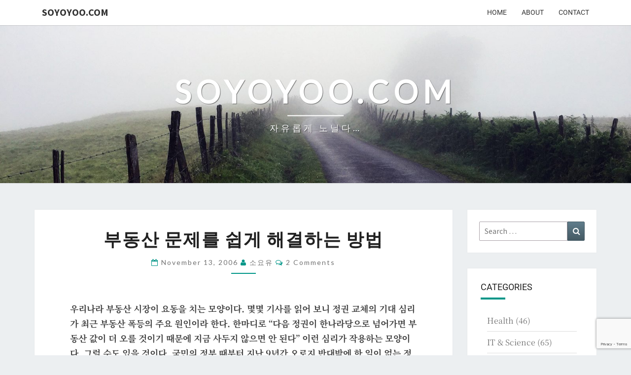

--- FILE ---
content_type: text/html; charset=utf-8
request_url: https://www.google.com/recaptcha/api2/anchor?ar=1&k=6LfARe4UAAAAACO8cXBHkdkL_2YOz2kRxmguJbLC&co=aHR0cHM6Ly93d3cuc295b3lvby5jb206NDQz&hl=en&v=N67nZn4AqZkNcbeMu4prBgzg&size=invisible&anchor-ms=20000&execute-ms=30000&cb=t360oruzxph1
body_size: 48773
content:
<!DOCTYPE HTML><html dir="ltr" lang="en"><head><meta http-equiv="Content-Type" content="text/html; charset=UTF-8">
<meta http-equiv="X-UA-Compatible" content="IE=edge">
<title>reCAPTCHA</title>
<style type="text/css">
/* cyrillic-ext */
@font-face {
  font-family: 'Roboto';
  font-style: normal;
  font-weight: 400;
  font-stretch: 100%;
  src: url(//fonts.gstatic.com/s/roboto/v48/KFO7CnqEu92Fr1ME7kSn66aGLdTylUAMa3GUBHMdazTgWw.woff2) format('woff2');
  unicode-range: U+0460-052F, U+1C80-1C8A, U+20B4, U+2DE0-2DFF, U+A640-A69F, U+FE2E-FE2F;
}
/* cyrillic */
@font-face {
  font-family: 'Roboto';
  font-style: normal;
  font-weight: 400;
  font-stretch: 100%;
  src: url(//fonts.gstatic.com/s/roboto/v48/KFO7CnqEu92Fr1ME7kSn66aGLdTylUAMa3iUBHMdazTgWw.woff2) format('woff2');
  unicode-range: U+0301, U+0400-045F, U+0490-0491, U+04B0-04B1, U+2116;
}
/* greek-ext */
@font-face {
  font-family: 'Roboto';
  font-style: normal;
  font-weight: 400;
  font-stretch: 100%;
  src: url(//fonts.gstatic.com/s/roboto/v48/KFO7CnqEu92Fr1ME7kSn66aGLdTylUAMa3CUBHMdazTgWw.woff2) format('woff2');
  unicode-range: U+1F00-1FFF;
}
/* greek */
@font-face {
  font-family: 'Roboto';
  font-style: normal;
  font-weight: 400;
  font-stretch: 100%;
  src: url(//fonts.gstatic.com/s/roboto/v48/KFO7CnqEu92Fr1ME7kSn66aGLdTylUAMa3-UBHMdazTgWw.woff2) format('woff2');
  unicode-range: U+0370-0377, U+037A-037F, U+0384-038A, U+038C, U+038E-03A1, U+03A3-03FF;
}
/* math */
@font-face {
  font-family: 'Roboto';
  font-style: normal;
  font-weight: 400;
  font-stretch: 100%;
  src: url(//fonts.gstatic.com/s/roboto/v48/KFO7CnqEu92Fr1ME7kSn66aGLdTylUAMawCUBHMdazTgWw.woff2) format('woff2');
  unicode-range: U+0302-0303, U+0305, U+0307-0308, U+0310, U+0312, U+0315, U+031A, U+0326-0327, U+032C, U+032F-0330, U+0332-0333, U+0338, U+033A, U+0346, U+034D, U+0391-03A1, U+03A3-03A9, U+03B1-03C9, U+03D1, U+03D5-03D6, U+03F0-03F1, U+03F4-03F5, U+2016-2017, U+2034-2038, U+203C, U+2040, U+2043, U+2047, U+2050, U+2057, U+205F, U+2070-2071, U+2074-208E, U+2090-209C, U+20D0-20DC, U+20E1, U+20E5-20EF, U+2100-2112, U+2114-2115, U+2117-2121, U+2123-214F, U+2190, U+2192, U+2194-21AE, U+21B0-21E5, U+21F1-21F2, U+21F4-2211, U+2213-2214, U+2216-22FF, U+2308-230B, U+2310, U+2319, U+231C-2321, U+2336-237A, U+237C, U+2395, U+239B-23B7, U+23D0, U+23DC-23E1, U+2474-2475, U+25AF, U+25B3, U+25B7, U+25BD, U+25C1, U+25CA, U+25CC, U+25FB, U+266D-266F, U+27C0-27FF, U+2900-2AFF, U+2B0E-2B11, U+2B30-2B4C, U+2BFE, U+3030, U+FF5B, U+FF5D, U+1D400-1D7FF, U+1EE00-1EEFF;
}
/* symbols */
@font-face {
  font-family: 'Roboto';
  font-style: normal;
  font-weight: 400;
  font-stretch: 100%;
  src: url(//fonts.gstatic.com/s/roboto/v48/KFO7CnqEu92Fr1ME7kSn66aGLdTylUAMaxKUBHMdazTgWw.woff2) format('woff2');
  unicode-range: U+0001-000C, U+000E-001F, U+007F-009F, U+20DD-20E0, U+20E2-20E4, U+2150-218F, U+2190, U+2192, U+2194-2199, U+21AF, U+21E6-21F0, U+21F3, U+2218-2219, U+2299, U+22C4-22C6, U+2300-243F, U+2440-244A, U+2460-24FF, U+25A0-27BF, U+2800-28FF, U+2921-2922, U+2981, U+29BF, U+29EB, U+2B00-2BFF, U+4DC0-4DFF, U+FFF9-FFFB, U+10140-1018E, U+10190-1019C, U+101A0, U+101D0-101FD, U+102E0-102FB, U+10E60-10E7E, U+1D2C0-1D2D3, U+1D2E0-1D37F, U+1F000-1F0FF, U+1F100-1F1AD, U+1F1E6-1F1FF, U+1F30D-1F30F, U+1F315, U+1F31C, U+1F31E, U+1F320-1F32C, U+1F336, U+1F378, U+1F37D, U+1F382, U+1F393-1F39F, U+1F3A7-1F3A8, U+1F3AC-1F3AF, U+1F3C2, U+1F3C4-1F3C6, U+1F3CA-1F3CE, U+1F3D4-1F3E0, U+1F3ED, U+1F3F1-1F3F3, U+1F3F5-1F3F7, U+1F408, U+1F415, U+1F41F, U+1F426, U+1F43F, U+1F441-1F442, U+1F444, U+1F446-1F449, U+1F44C-1F44E, U+1F453, U+1F46A, U+1F47D, U+1F4A3, U+1F4B0, U+1F4B3, U+1F4B9, U+1F4BB, U+1F4BF, U+1F4C8-1F4CB, U+1F4D6, U+1F4DA, U+1F4DF, U+1F4E3-1F4E6, U+1F4EA-1F4ED, U+1F4F7, U+1F4F9-1F4FB, U+1F4FD-1F4FE, U+1F503, U+1F507-1F50B, U+1F50D, U+1F512-1F513, U+1F53E-1F54A, U+1F54F-1F5FA, U+1F610, U+1F650-1F67F, U+1F687, U+1F68D, U+1F691, U+1F694, U+1F698, U+1F6AD, U+1F6B2, U+1F6B9-1F6BA, U+1F6BC, U+1F6C6-1F6CF, U+1F6D3-1F6D7, U+1F6E0-1F6EA, U+1F6F0-1F6F3, U+1F6F7-1F6FC, U+1F700-1F7FF, U+1F800-1F80B, U+1F810-1F847, U+1F850-1F859, U+1F860-1F887, U+1F890-1F8AD, U+1F8B0-1F8BB, U+1F8C0-1F8C1, U+1F900-1F90B, U+1F93B, U+1F946, U+1F984, U+1F996, U+1F9E9, U+1FA00-1FA6F, U+1FA70-1FA7C, U+1FA80-1FA89, U+1FA8F-1FAC6, U+1FACE-1FADC, U+1FADF-1FAE9, U+1FAF0-1FAF8, U+1FB00-1FBFF;
}
/* vietnamese */
@font-face {
  font-family: 'Roboto';
  font-style: normal;
  font-weight: 400;
  font-stretch: 100%;
  src: url(//fonts.gstatic.com/s/roboto/v48/KFO7CnqEu92Fr1ME7kSn66aGLdTylUAMa3OUBHMdazTgWw.woff2) format('woff2');
  unicode-range: U+0102-0103, U+0110-0111, U+0128-0129, U+0168-0169, U+01A0-01A1, U+01AF-01B0, U+0300-0301, U+0303-0304, U+0308-0309, U+0323, U+0329, U+1EA0-1EF9, U+20AB;
}
/* latin-ext */
@font-face {
  font-family: 'Roboto';
  font-style: normal;
  font-weight: 400;
  font-stretch: 100%;
  src: url(//fonts.gstatic.com/s/roboto/v48/KFO7CnqEu92Fr1ME7kSn66aGLdTylUAMa3KUBHMdazTgWw.woff2) format('woff2');
  unicode-range: U+0100-02BA, U+02BD-02C5, U+02C7-02CC, U+02CE-02D7, U+02DD-02FF, U+0304, U+0308, U+0329, U+1D00-1DBF, U+1E00-1E9F, U+1EF2-1EFF, U+2020, U+20A0-20AB, U+20AD-20C0, U+2113, U+2C60-2C7F, U+A720-A7FF;
}
/* latin */
@font-face {
  font-family: 'Roboto';
  font-style: normal;
  font-weight: 400;
  font-stretch: 100%;
  src: url(//fonts.gstatic.com/s/roboto/v48/KFO7CnqEu92Fr1ME7kSn66aGLdTylUAMa3yUBHMdazQ.woff2) format('woff2');
  unicode-range: U+0000-00FF, U+0131, U+0152-0153, U+02BB-02BC, U+02C6, U+02DA, U+02DC, U+0304, U+0308, U+0329, U+2000-206F, U+20AC, U+2122, U+2191, U+2193, U+2212, U+2215, U+FEFF, U+FFFD;
}
/* cyrillic-ext */
@font-face {
  font-family: 'Roboto';
  font-style: normal;
  font-weight: 500;
  font-stretch: 100%;
  src: url(//fonts.gstatic.com/s/roboto/v48/KFO7CnqEu92Fr1ME7kSn66aGLdTylUAMa3GUBHMdazTgWw.woff2) format('woff2');
  unicode-range: U+0460-052F, U+1C80-1C8A, U+20B4, U+2DE0-2DFF, U+A640-A69F, U+FE2E-FE2F;
}
/* cyrillic */
@font-face {
  font-family: 'Roboto';
  font-style: normal;
  font-weight: 500;
  font-stretch: 100%;
  src: url(//fonts.gstatic.com/s/roboto/v48/KFO7CnqEu92Fr1ME7kSn66aGLdTylUAMa3iUBHMdazTgWw.woff2) format('woff2');
  unicode-range: U+0301, U+0400-045F, U+0490-0491, U+04B0-04B1, U+2116;
}
/* greek-ext */
@font-face {
  font-family: 'Roboto';
  font-style: normal;
  font-weight: 500;
  font-stretch: 100%;
  src: url(//fonts.gstatic.com/s/roboto/v48/KFO7CnqEu92Fr1ME7kSn66aGLdTylUAMa3CUBHMdazTgWw.woff2) format('woff2');
  unicode-range: U+1F00-1FFF;
}
/* greek */
@font-face {
  font-family: 'Roboto';
  font-style: normal;
  font-weight: 500;
  font-stretch: 100%;
  src: url(//fonts.gstatic.com/s/roboto/v48/KFO7CnqEu92Fr1ME7kSn66aGLdTylUAMa3-UBHMdazTgWw.woff2) format('woff2');
  unicode-range: U+0370-0377, U+037A-037F, U+0384-038A, U+038C, U+038E-03A1, U+03A3-03FF;
}
/* math */
@font-face {
  font-family: 'Roboto';
  font-style: normal;
  font-weight: 500;
  font-stretch: 100%;
  src: url(//fonts.gstatic.com/s/roboto/v48/KFO7CnqEu92Fr1ME7kSn66aGLdTylUAMawCUBHMdazTgWw.woff2) format('woff2');
  unicode-range: U+0302-0303, U+0305, U+0307-0308, U+0310, U+0312, U+0315, U+031A, U+0326-0327, U+032C, U+032F-0330, U+0332-0333, U+0338, U+033A, U+0346, U+034D, U+0391-03A1, U+03A3-03A9, U+03B1-03C9, U+03D1, U+03D5-03D6, U+03F0-03F1, U+03F4-03F5, U+2016-2017, U+2034-2038, U+203C, U+2040, U+2043, U+2047, U+2050, U+2057, U+205F, U+2070-2071, U+2074-208E, U+2090-209C, U+20D0-20DC, U+20E1, U+20E5-20EF, U+2100-2112, U+2114-2115, U+2117-2121, U+2123-214F, U+2190, U+2192, U+2194-21AE, U+21B0-21E5, U+21F1-21F2, U+21F4-2211, U+2213-2214, U+2216-22FF, U+2308-230B, U+2310, U+2319, U+231C-2321, U+2336-237A, U+237C, U+2395, U+239B-23B7, U+23D0, U+23DC-23E1, U+2474-2475, U+25AF, U+25B3, U+25B7, U+25BD, U+25C1, U+25CA, U+25CC, U+25FB, U+266D-266F, U+27C0-27FF, U+2900-2AFF, U+2B0E-2B11, U+2B30-2B4C, U+2BFE, U+3030, U+FF5B, U+FF5D, U+1D400-1D7FF, U+1EE00-1EEFF;
}
/* symbols */
@font-face {
  font-family: 'Roboto';
  font-style: normal;
  font-weight: 500;
  font-stretch: 100%;
  src: url(//fonts.gstatic.com/s/roboto/v48/KFO7CnqEu92Fr1ME7kSn66aGLdTylUAMaxKUBHMdazTgWw.woff2) format('woff2');
  unicode-range: U+0001-000C, U+000E-001F, U+007F-009F, U+20DD-20E0, U+20E2-20E4, U+2150-218F, U+2190, U+2192, U+2194-2199, U+21AF, U+21E6-21F0, U+21F3, U+2218-2219, U+2299, U+22C4-22C6, U+2300-243F, U+2440-244A, U+2460-24FF, U+25A0-27BF, U+2800-28FF, U+2921-2922, U+2981, U+29BF, U+29EB, U+2B00-2BFF, U+4DC0-4DFF, U+FFF9-FFFB, U+10140-1018E, U+10190-1019C, U+101A0, U+101D0-101FD, U+102E0-102FB, U+10E60-10E7E, U+1D2C0-1D2D3, U+1D2E0-1D37F, U+1F000-1F0FF, U+1F100-1F1AD, U+1F1E6-1F1FF, U+1F30D-1F30F, U+1F315, U+1F31C, U+1F31E, U+1F320-1F32C, U+1F336, U+1F378, U+1F37D, U+1F382, U+1F393-1F39F, U+1F3A7-1F3A8, U+1F3AC-1F3AF, U+1F3C2, U+1F3C4-1F3C6, U+1F3CA-1F3CE, U+1F3D4-1F3E0, U+1F3ED, U+1F3F1-1F3F3, U+1F3F5-1F3F7, U+1F408, U+1F415, U+1F41F, U+1F426, U+1F43F, U+1F441-1F442, U+1F444, U+1F446-1F449, U+1F44C-1F44E, U+1F453, U+1F46A, U+1F47D, U+1F4A3, U+1F4B0, U+1F4B3, U+1F4B9, U+1F4BB, U+1F4BF, U+1F4C8-1F4CB, U+1F4D6, U+1F4DA, U+1F4DF, U+1F4E3-1F4E6, U+1F4EA-1F4ED, U+1F4F7, U+1F4F9-1F4FB, U+1F4FD-1F4FE, U+1F503, U+1F507-1F50B, U+1F50D, U+1F512-1F513, U+1F53E-1F54A, U+1F54F-1F5FA, U+1F610, U+1F650-1F67F, U+1F687, U+1F68D, U+1F691, U+1F694, U+1F698, U+1F6AD, U+1F6B2, U+1F6B9-1F6BA, U+1F6BC, U+1F6C6-1F6CF, U+1F6D3-1F6D7, U+1F6E0-1F6EA, U+1F6F0-1F6F3, U+1F6F7-1F6FC, U+1F700-1F7FF, U+1F800-1F80B, U+1F810-1F847, U+1F850-1F859, U+1F860-1F887, U+1F890-1F8AD, U+1F8B0-1F8BB, U+1F8C0-1F8C1, U+1F900-1F90B, U+1F93B, U+1F946, U+1F984, U+1F996, U+1F9E9, U+1FA00-1FA6F, U+1FA70-1FA7C, U+1FA80-1FA89, U+1FA8F-1FAC6, U+1FACE-1FADC, U+1FADF-1FAE9, U+1FAF0-1FAF8, U+1FB00-1FBFF;
}
/* vietnamese */
@font-face {
  font-family: 'Roboto';
  font-style: normal;
  font-weight: 500;
  font-stretch: 100%;
  src: url(//fonts.gstatic.com/s/roboto/v48/KFO7CnqEu92Fr1ME7kSn66aGLdTylUAMa3OUBHMdazTgWw.woff2) format('woff2');
  unicode-range: U+0102-0103, U+0110-0111, U+0128-0129, U+0168-0169, U+01A0-01A1, U+01AF-01B0, U+0300-0301, U+0303-0304, U+0308-0309, U+0323, U+0329, U+1EA0-1EF9, U+20AB;
}
/* latin-ext */
@font-face {
  font-family: 'Roboto';
  font-style: normal;
  font-weight: 500;
  font-stretch: 100%;
  src: url(//fonts.gstatic.com/s/roboto/v48/KFO7CnqEu92Fr1ME7kSn66aGLdTylUAMa3KUBHMdazTgWw.woff2) format('woff2');
  unicode-range: U+0100-02BA, U+02BD-02C5, U+02C7-02CC, U+02CE-02D7, U+02DD-02FF, U+0304, U+0308, U+0329, U+1D00-1DBF, U+1E00-1E9F, U+1EF2-1EFF, U+2020, U+20A0-20AB, U+20AD-20C0, U+2113, U+2C60-2C7F, U+A720-A7FF;
}
/* latin */
@font-face {
  font-family: 'Roboto';
  font-style: normal;
  font-weight: 500;
  font-stretch: 100%;
  src: url(//fonts.gstatic.com/s/roboto/v48/KFO7CnqEu92Fr1ME7kSn66aGLdTylUAMa3yUBHMdazQ.woff2) format('woff2');
  unicode-range: U+0000-00FF, U+0131, U+0152-0153, U+02BB-02BC, U+02C6, U+02DA, U+02DC, U+0304, U+0308, U+0329, U+2000-206F, U+20AC, U+2122, U+2191, U+2193, U+2212, U+2215, U+FEFF, U+FFFD;
}
/* cyrillic-ext */
@font-face {
  font-family: 'Roboto';
  font-style: normal;
  font-weight: 900;
  font-stretch: 100%;
  src: url(//fonts.gstatic.com/s/roboto/v48/KFO7CnqEu92Fr1ME7kSn66aGLdTylUAMa3GUBHMdazTgWw.woff2) format('woff2');
  unicode-range: U+0460-052F, U+1C80-1C8A, U+20B4, U+2DE0-2DFF, U+A640-A69F, U+FE2E-FE2F;
}
/* cyrillic */
@font-face {
  font-family: 'Roboto';
  font-style: normal;
  font-weight: 900;
  font-stretch: 100%;
  src: url(//fonts.gstatic.com/s/roboto/v48/KFO7CnqEu92Fr1ME7kSn66aGLdTylUAMa3iUBHMdazTgWw.woff2) format('woff2');
  unicode-range: U+0301, U+0400-045F, U+0490-0491, U+04B0-04B1, U+2116;
}
/* greek-ext */
@font-face {
  font-family: 'Roboto';
  font-style: normal;
  font-weight: 900;
  font-stretch: 100%;
  src: url(//fonts.gstatic.com/s/roboto/v48/KFO7CnqEu92Fr1ME7kSn66aGLdTylUAMa3CUBHMdazTgWw.woff2) format('woff2');
  unicode-range: U+1F00-1FFF;
}
/* greek */
@font-face {
  font-family: 'Roboto';
  font-style: normal;
  font-weight: 900;
  font-stretch: 100%;
  src: url(//fonts.gstatic.com/s/roboto/v48/KFO7CnqEu92Fr1ME7kSn66aGLdTylUAMa3-UBHMdazTgWw.woff2) format('woff2');
  unicode-range: U+0370-0377, U+037A-037F, U+0384-038A, U+038C, U+038E-03A1, U+03A3-03FF;
}
/* math */
@font-face {
  font-family: 'Roboto';
  font-style: normal;
  font-weight: 900;
  font-stretch: 100%;
  src: url(//fonts.gstatic.com/s/roboto/v48/KFO7CnqEu92Fr1ME7kSn66aGLdTylUAMawCUBHMdazTgWw.woff2) format('woff2');
  unicode-range: U+0302-0303, U+0305, U+0307-0308, U+0310, U+0312, U+0315, U+031A, U+0326-0327, U+032C, U+032F-0330, U+0332-0333, U+0338, U+033A, U+0346, U+034D, U+0391-03A1, U+03A3-03A9, U+03B1-03C9, U+03D1, U+03D5-03D6, U+03F0-03F1, U+03F4-03F5, U+2016-2017, U+2034-2038, U+203C, U+2040, U+2043, U+2047, U+2050, U+2057, U+205F, U+2070-2071, U+2074-208E, U+2090-209C, U+20D0-20DC, U+20E1, U+20E5-20EF, U+2100-2112, U+2114-2115, U+2117-2121, U+2123-214F, U+2190, U+2192, U+2194-21AE, U+21B0-21E5, U+21F1-21F2, U+21F4-2211, U+2213-2214, U+2216-22FF, U+2308-230B, U+2310, U+2319, U+231C-2321, U+2336-237A, U+237C, U+2395, U+239B-23B7, U+23D0, U+23DC-23E1, U+2474-2475, U+25AF, U+25B3, U+25B7, U+25BD, U+25C1, U+25CA, U+25CC, U+25FB, U+266D-266F, U+27C0-27FF, U+2900-2AFF, U+2B0E-2B11, U+2B30-2B4C, U+2BFE, U+3030, U+FF5B, U+FF5D, U+1D400-1D7FF, U+1EE00-1EEFF;
}
/* symbols */
@font-face {
  font-family: 'Roboto';
  font-style: normal;
  font-weight: 900;
  font-stretch: 100%;
  src: url(//fonts.gstatic.com/s/roboto/v48/KFO7CnqEu92Fr1ME7kSn66aGLdTylUAMaxKUBHMdazTgWw.woff2) format('woff2');
  unicode-range: U+0001-000C, U+000E-001F, U+007F-009F, U+20DD-20E0, U+20E2-20E4, U+2150-218F, U+2190, U+2192, U+2194-2199, U+21AF, U+21E6-21F0, U+21F3, U+2218-2219, U+2299, U+22C4-22C6, U+2300-243F, U+2440-244A, U+2460-24FF, U+25A0-27BF, U+2800-28FF, U+2921-2922, U+2981, U+29BF, U+29EB, U+2B00-2BFF, U+4DC0-4DFF, U+FFF9-FFFB, U+10140-1018E, U+10190-1019C, U+101A0, U+101D0-101FD, U+102E0-102FB, U+10E60-10E7E, U+1D2C0-1D2D3, U+1D2E0-1D37F, U+1F000-1F0FF, U+1F100-1F1AD, U+1F1E6-1F1FF, U+1F30D-1F30F, U+1F315, U+1F31C, U+1F31E, U+1F320-1F32C, U+1F336, U+1F378, U+1F37D, U+1F382, U+1F393-1F39F, U+1F3A7-1F3A8, U+1F3AC-1F3AF, U+1F3C2, U+1F3C4-1F3C6, U+1F3CA-1F3CE, U+1F3D4-1F3E0, U+1F3ED, U+1F3F1-1F3F3, U+1F3F5-1F3F7, U+1F408, U+1F415, U+1F41F, U+1F426, U+1F43F, U+1F441-1F442, U+1F444, U+1F446-1F449, U+1F44C-1F44E, U+1F453, U+1F46A, U+1F47D, U+1F4A3, U+1F4B0, U+1F4B3, U+1F4B9, U+1F4BB, U+1F4BF, U+1F4C8-1F4CB, U+1F4D6, U+1F4DA, U+1F4DF, U+1F4E3-1F4E6, U+1F4EA-1F4ED, U+1F4F7, U+1F4F9-1F4FB, U+1F4FD-1F4FE, U+1F503, U+1F507-1F50B, U+1F50D, U+1F512-1F513, U+1F53E-1F54A, U+1F54F-1F5FA, U+1F610, U+1F650-1F67F, U+1F687, U+1F68D, U+1F691, U+1F694, U+1F698, U+1F6AD, U+1F6B2, U+1F6B9-1F6BA, U+1F6BC, U+1F6C6-1F6CF, U+1F6D3-1F6D7, U+1F6E0-1F6EA, U+1F6F0-1F6F3, U+1F6F7-1F6FC, U+1F700-1F7FF, U+1F800-1F80B, U+1F810-1F847, U+1F850-1F859, U+1F860-1F887, U+1F890-1F8AD, U+1F8B0-1F8BB, U+1F8C0-1F8C1, U+1F900-1F90B, U+1F93B, U+1F946, U+1F984, U+1F996, U+1F9E9, U+1FA00-1FA6F, U+1FA70-1FA7C, U+1FA80-1FA89, U+1FA8F-1FAC6, U+1FACE-1FADC, U+1FADF-1FAE9, U+1FAF0-1FAF8, U+1FB00-1FBFF;
}
/* vietnamese */
@font-face {
  font-family: 'Roboto';
  font-style: normal;
  font-weight: 900;
  font-stretch: 100%;
  src: url(//fonts.gstatic.com/s/roboto/v48/KFO7CnqEu92Fr1ME7kSn66aGLdTylUAMa3OUBHMdazTgWw.woff2) format('woff2');
  unicode-range: U+0102-0103, U+0110-0111, U+0128-0129, U+0168-0169, U+01A0-01A1, U+01AF-01B0, U+0300-0301, U+0303-0304, U+0308-0309, U+0323, U+0329, U+1EA0-1EF9, U+20AB;
}
/* latin-ext */
@font-face {
  font-family: 'Roboto';
  font-style: normal;
  font-weight: 900;
  font-stretch: 100%;
  src: url(//fonts.gstatic.com/s/roboto/v48/KFO7CnqEu92Fr1ME7kSn66aGLdTylUAMa3KUBHMdazTgWw.woff2) format('woff2');
  unicode-range: U+0100-02BA, U+02BD-02C5, U+02C7-02CC, U+02CE-02D7, U+02DD-02FF, U+0304, U+0308, U+0329, U+1D00-1DBF, U+1E00-1E9F, U+1EF2-1EFF, U+2020, U+20A0-20AB, U+20AD-20C0, U+2113, U+2C60-2C7F, U+A720-A7FF;
}
/* latin */
@font-face {
  font-family: 'Roboto';
  font-style: normal;
  font-weight: 900;
  font-stretch: 100%;
  src: url(//fonts.gstatic.com/s/roboto/v48/KFO7CnqEu92Fr1ME7kSn66aGLdTylUAMa3yUBHMdazQ.woff2) format('woff2');
  unicode-range: U+0000-00FF, U+0131, U+0152-0153, U+02BB-02BC, U+02C6, U+02DA, U+02DC, U+0304, U+0308, U+0329, U+2000-206F, U+20AC, U+2122, U+2191, U+2193, U+2212, U+2215, U+FEFF, U+FFFD;
}

</style>
<link rel="stylesheet" type="text/css" href="https://www.gstatic.com/recaptcha/releases/N67nZn4AqZkNcbeMu4prBgzg/styles__ltr.css">
<script nonce="KEjiXrIJs72E0OE5yFY4IA" type="text/javascript">window['__recaptcha_api'] = 'https://www.google.com/recaptcha/api2/';</script>
<script type="text/javascript" src="https://www.gstatic.com/recaptcha/releases/N67nZn4AqZkNcbeMu4prBgzg/recaptcha__en.js" nonce="KEjiXrIJs72E0OE5yFY4IA">
      
    </script></head>
<body><div id="rc-anchor-alert" class="rc-anchor-alert"></div>
<input type="hidden" id="recaptcha-token" value="[base64]">
<script type="text/javascript" nonce="KEjiXrIJs72E0OE5yFY4IA">
      recaptcha.anchor.Main.init("[\x22ainput\x22,[\x22bgdata\x22,\x22\x22,\[base64]/[base64]/[base64]/[base64]/[base64]/UltsKytdPUU6KEU8MjA0OD9SW2wrK109RT4+NnwxOTI6KChFJjY0NTEyKT09NTUyOTYmJk0rMTxjLmxlbmd0aCYmKGMuY2hhckNvZGVBdChNKzEpJjY0NTEyKT09NTYzMjA/[base64]/[base64]/[base64]/[base64]/[base64]/[base64]/[base64]\x22,\[base64]\x22,\[base64]/[base64]/[base64]/ChcOKw6wEOyvCj8O3w5vCtA7DiMKdB8Obw5PDjcOuw4TDlcKDw67DjjkbO0kZEcOvYRvDnjDCnn8wQlAZaMOCw5XDqMK5Y8K+w44bE8KVF8KjwqAjwrElfMKBw4wkwp7CrGA8QXMnwq/CrXzDscKAJXjCg8KUwqE5wpvCkx/DjTw/w5IHPsK/wqQvwpwSMGHCr8KFw60nwrPDojnCintyBlHDoMO2NwoIwr06wqFORSTDji/[base64]/DhsOHRsK3SVgeLcOcAMO4w63DmD3Dk8O6wqYlw7JFPEp6w73CsCQIR8OLwr00wrbCkcKUMlsvw4jDlDJ9wr/DmyJqL0DCmCjDl8OGc2htw4LDvcO2w5EGwoPDmUvCrlHCiyXDlm0vDibCrMKsw519E8KNLhRYw4scw5shwqbDnhVUGMODw73DtMKGwpbDkMKNacKZHcO/LcOCdMKuAsKPw7jCsMOsIMKLeUV2wr3CkMKTIMKwScKmThTDlRXCgsO4wo/DlcODEBR7w5TDr8OnwqVxw73ClsOjwpfDusKhDnjDomjCkkrDl1LCt8Kca2XDrE4zZ8KEw7IhBcOxcsOVw60ww6fDp3jDvDkXw6TCm8Oqw5JZQMKuPgIBE8O6LmrCiBTDuMOwQw0mWsKnaDcawpNIf0nDtk0PI0bCicO6wpoyY1rCj3/Cq3XDgAkXw6dlw6nCgsKfwo/Cu8KZw6PDh2LCqcKbKRHCisOxJcKXwqcCCsKJNcO/wpIGw4QdAyHDgTHDjHQJScKSJzjCixHCuUEyQz5Gw70vw6NiwqY8w5DDiFDDkMK2w4ouY8KGZ03DllI/[base64]/CocKgCQDCocKUegPCiMKFEhDCrsKawpPCgF3DljnCgsOkwq1Kw4XCncOcFEvDuhzCilbDg8OcwojDlTrDjGMkw7ESGsOSZ8O6w57DvTPDjg7DgxPDsCldLXcpwo84wqvClSMwaMOUA8Oyw6N2VzAnwpsdW1jDiwPDqsO/[base64]/[base64]/[base64]/CmMKMw6RWwowgJ8KvXglEwrrCkcKrHythMwzDlsKeSVbDildAY8O/F8KMfAY7wp7DpMOpwozDjjsoccOnw6XCoMKQw4wNw5xzw5x/wqfDlsOFZ8OhMMO3w6cGwpgLAMK2Mncuw5TCkAwew7rCizUdwrHDumbCn0wwwqrCr8O8wqB8IHDDocOiwpBcL8OzWMO7wpITJsKcKW0icHjCvcKSX8KCZMOVLQF/ccO4PMK0GlMiHDXDt8Kuw7hPXcKXH3M+KkBNw6XCs8OVXFzDnQnCpHfDvxzCvcKtwrozJ8ORw5vCuwvCnsOzbxLDuBU8dg1rbsKodsO4eBXDoCV2w6wdLQTDvcKpw5vCo8OUJUUuw4XDq1FmEzLCgMKYwp3CqcOZw6bDhcOWw4zChMOmw4ZyUz/DqsKkG1N/V8Ouw7hdw6jDlcOhwqHCuUTDj8KKworCkcK5wpUOXMKLCFvDscKhJcK3U8OUwq/DjwxGw5JMwoF0C8KCJxzCksKew6bClG7DgMOiwpPCn8O4UBEwwpHCncKVwrDDsUVww45mWcKKw4sGJMOawqhww6JaXl1JfEfDmzlhYgtcw6Q9woLDoMKTw5HDuxhMwpARwrk3IV0Iwq/[base64]/Dj8K+X8KZYsO0w6UcEUPCpB7DmhhqGydpWQ91B30Fw7EXw6ABwpjCisKiKcKAw5fDu1ZdJnM5f8KoaArDj8KGw4bDmMKiW1PCjsOsLnDDhsKoGm/[base64]/[base64]/[base64]/w6PDjFfCrV3DisODI1oWwqPDlsOsZiIdw7xqwq55McOEwrBoPcKMwp7DpQjChAAfOsKnw7nCiw9Bw6TChg9Cw4pHw4waw7cvCnjDi1/CvWLDmMOVT8KnDsKww6PCisKrw64kwq3CssKhE8OJwptZwoJdEmgZBEcjwqXCsMOfICXCr8ObX8KuUMOfWX3CvcKywq/DiypvKBnDs8OJfcOewoV7cRbDkxl6wpfCpmvCjnfDocKJVsOCbAHDgDXDpk7ClsORwpfDssO6w5vCsXoVwozDiMOBfMO1w4xZAsKac8Kpwr4yAMKIwodVd8KEw4DCpTQEeznCr8OmTARTw6t3w7nChsK+H8KEwrtYw6fDj8OQFkoYB8KBIMK4wobCsgPCrcKLw6/CmcOiOsOcworChMK5CRnCuMK7C8KRw5MCCjYIGcOSwo5JJ8OqwqjCjy/DlsKgZQvDl0LDlsKRCsK0w53DosKsw7gdw4sEw6UXw50Twp3Cm1ZSw5TDh8Okbnl/wp8xwo9IwpM3woktAsK7wrbCkw9yN8KnKMO3w5/[base64]/amHCsyhow5nCg8OddsOjw4rDkl3CoTfDoWnDoSXCtcO9wqPDpMKDw4Jpwo7CmE7CjcKaLQ5tw5Mbwo/DsMOIwozCicOQwqVmwp7DrMKLLFbCsU/DjlB0N8OYXsO8PUZ8Py7DsFx9w5sowrDCs2ZVwoFhw41HWRvCtMOxw5jDu8KVcMK/CcO+b0/[base64]/CtcK1X2jDnjtPIsKuwpXCg3fDscKhw4tveCTCkcOwwqbCtEVsw5rDn1jDksOAw5nCrSrDsGLDncKIw79yGsKIOMKMw65/a3vCs2cIYsOVwrQNw77ClGDDiRPCvMOZw4LDuRfCssO6wpLCtMKESVIVO8KuwpXCrsK1a2HDn1LCgMKXV2HDq8K8WsOUw6fDr2XDm8O7w63Cuilfw4QEw57Cq8OGwq/[base64]/w6/DnGvDjcKawrk0TcOnKxTCsDMXbHnDjcOGAMKIwpV4R2bCliBOWMOfwq/[base64]/CoSTDp8OKw4rCtRnCncOJw4DDuMOFw6x7w7QqRMKpSy3DnsK6wp/CkHrCksOsw43DhwxHEMOiw6jDky/[base64]/Cpw1Aw7rDisKJw7nDuAlMKsOeWTYSAWHDgDPCnnrCrsK1CcOeZQIzVMOPw55yTMKMNcK1wq8QAsKTwrnDqMKpwpZ+RH4BSnIkw4nCkg0ABMKEfQ7DkcOGYwvDjz/[base64]/wo5qwrU6EsK2wqUpeUXCoMOAOUbCqAx8PAYFERPDrMKswpnCoMOiwrnDs2TChCY+GhfCmjtGPcKLw5HDmsOowonCpMOpOcOPHDHDocOkw7g/[base64]/wodVwotQwpFZB8Oawo1Bb8OgTBcZwq8Xw5XDjiDCgWsgMCnDlWbDmQthw5AUwp/CpXAYw7PDpsO7w74lBQDCvUnDg8K/[base64]/[base64]/CnGs6ShXDhx9ZTzAUw4YIw7QlYxDDjMOkw5DDmsOyFx1Uw6hffsKIw6YOwr98Y8KjwonCoilnw6YJw7XCoTFXw5sswrjDhQ/CjF3CsMOPwrvCmMKFaMKqwq/CjHl5wrwmwo1Xw5djTMOCw7xkBVY2I13DimvCmcOqw77DgDrDuMKfBAjCsMKgw5LCrsO5w5jCmMK7wqk5wqQ6wqZPbRhsw5opwrQNwqbDpwXDsmQICzNswobDtDN1w6TDgsOvw4/Cvyk+KsOpw602wrDCpMK0XsKHaAjCtGfCiUDCh2Ixw7Iaw6HDhDpvPMOaTcKKKcKow4poZGhnLkDDs8ONWjlywpvCowfCoAHCs8KNSsKywqxww5hbwqN8woHCsiPCnjcqZBwrQ3XCgkjCoB/DoBtLJMOPwrRTw4fDmFHCm8KUw6bDncKoMxfDvsKlwpd7wojCh8KOwqA4L8KUWsOTwr/CvsOrw4s5w5QDeMKqwq/Cg8O6JMKxw7cUAMOkw4hqGBrCsinDucO4M8OvcMOdw6/CiUFbAcKvDsOow749w4JQwrZ/[base64]/[base64]/[base64]/Do1bCnsOAZ8O9B8KOTcOMWMO2N8KiwqTCnFXDo8OOw6fCqkHCqlLCojHCm1bDj8OPwpVqOcOjM8K+J8KPw5Mnw7towrMxw6w1w7M7woIIJnxnDsKfw78ow5/CsAlqHy8ww47Cp0Erw5o1w4ELwprClMOLw5fCmwVNw7E7dMKAB8O+Q8KMYcKxclrCgy5AcQxww77Co8KtW8O7LhTDs8KHGsOww4Zow4TCj0nDkcK6wrrCng/[base64]/Doml+Nm3CrsOdQsOYwqFbNMKpw5vDr8KLwrvCtcKYw7vCphjCvMKpSsKWOMKGesOYwogNOcOpwos/w6liw54XcmjDm8KwXMOeEQTDv8KCw6DCk2Azwr98H3IAwpDDojHCt8K6w6olwohzNlTCoMKxQcKvVnIAPMONw4rCvj3DnV7Ck8K7dMOzw4klw5TChgQxw7sfwrrDpsOqZwIFwoBvHcO+UsOJbiVRw6fCtsOyYAlHwp/Cr1cew51fNcKbwoE9woxqw489HcKNw589w5kdQi5nU8OcwpYnwpfCqm8pbHbCljNQwozCvMK2wrctw57CrllLDMOkasKvfWsEwpw8w43DicOmBsO4wqoUwoMjIsKDwoA3Ww87NcObccONw4zDksOpKsOff2/DlHIlIzoAcGt1w7HCicOcCMKAGcKvw4PDjxTCnHDCnCI5wqdjw4LDq2YNEzhOd8OKfzVhw7TCjHHCl8KDwrZQw5fCp8K8w4nDncKCw7Z9w5rCtlUPwprCj8KEwrbCnsKlw4zDnQMkwrFYw7HDjMOLwrHDl2zCkcObwqpXFSE9QljDsHd0fRfDlC/[base64]/w7XCqURdwqzCs8OdaUjCmTHCh1HCp33CusKEQcOXwroiVcKbR8Kow5coZsO/woBkRsO5wrF1YFXDtMOpQcKiw4l0woYcCcKywovDv8KtwojCgcO5QgR9Z0VMwqIQZG7CuGYjw5XCk3oyeWbDgsKsGAUhZSbDmcOow4o1w7PDg3PDm0/[base64]/DscOrwpfDqcOQwpACCMK5fsKbwq1OOBoKLsOhwrAqw7Z7M1RnITgoJMOaw6oYez8LVWnCrsO1LMO6wqnDqXzDocKjaBjCq1TCrE5bWMODw4ohw43CkcKzwqx3w6pRw4k6DVhiHlsvb1HCrMKGNcKXRC5lP8Oiwq5icsOdwog/YsORX39AwpNpVsOewo3CisKoSiB4wpNtw4jCgw/DtcKhw4FhNG/Ck8KVw5fChndCHsKVwp/[base64]/DlF1awqLDkErDmMKaOjHCosKJwqjDsMOgwplRwqZNO3geMjFrB8Ouw7g3axIRwrF+fsOzwqHDpMOVeRvDl8KXw6tlIADCqwcCwpF5wqgaMsKYwr/[base64]/CrTcQJxATwqXCmRLDhcKlw47Dm1DDosOMOiPCncKiD8K2wqDCt1I9ZMKjKcO/KcKUPMOew5LCvnnCucKId1sPwr1uBMOFLHIeHcK0LcO4wrXDisK4w5XCrcOUCMKGAUxew6fChMKsw45kw4rDg23DkcOHwp/CrH/CrzjDklISw5/CuWVOw7nCnk/[base64]/CuFnChHnCgm3Dth5qJcKgwqHCrm8rw6Vdw67CqVpFD1gpAB8rwp3DujLDncOACU3Cg8OKH0Z+wpcLwpZawrBTwrLDtFc/w6zDph/CqcKlChTCqyw9wpDCjjoDA1zChBErccOGSgnChjsBwo7DscK2wr4lZUTCs3cSG8KKG8O2wpbDtjrCpA/CisO9B8K3w6DDi8K4w55VBlzDsMK4R8OiwrdlcMKew4wwwqXClMOeZMKQw51Vw4g6ZMOeQk/Ct8Oowq5Ow5DCh8K/w5XDgsKxNTbDmcKvHRXCoEzCi3LCkcKFw59xYcKreGlcDSc9OAsRwpnCvDMow4nDsGjDj8OewoE6w77DqW82NwTCu0d/GxDCmhxswokZCz7DpsObwqXCqG8Lw4h+wqPDgMKQw5vDtFrCrMOrw7kawqzCvsK+VcKDek5Twp8BRsOhXcKXHX1AdcOnwpfCiQ7CmXFyw4YSNMOaw4DCnMOFw4gSG8OLw6nCgQHCsik6AGI/[base64]/DvkXDuMOrwqoMPALCn8OgwqA5QRLDosOJAMOSUcOvw4Qpw4w9LCPDmMOrPcO2HcOpNVDDgF0twoTDr8ObC1jCimfCgnYfw7XChQw+BsOnG8OzwqXDjUA0wqLClHPDiW7DunjCs2XDohTCnsKCw4opAsKVbGHDgDfCosOpfsO/TWDDk3jCoXfDnzXCmsKlDXtswrpxwqDDpcKtw67DtT7CgsK/wrrDkMONJgLCqCfCv8OsLsKxSMOPVsKuZcKNw6jDl8Opw5NYWXbCsCfDvMOYTMKXwqDCocOTGAR5UcO5w4VuWCs/wqhWLxHCgMOUH8KQwrYVbcKCw4cqw5bDt8Ktw6/DlcKPw6TCtMKNQmfCpSYRwqvDjATClXDCgsK9DMOEw7VYG8KCw4VfccOHw6xTcm0Pw41CwojCj8K9w4vDg8OYQAo0UMOtwoHCv0/CvcOjbsKzwpjDrMO/w4LCjTfDicOuwohMDsOWAVUgPsO7NFjDlF8LdsO9MMO/woFlIsOywr7ChB8NOnItw60BwprDu8OWwojCiMKYSQRIU8Kuw4cmwoDCqkJlfsKjwrfCtcOzLwBbEMOkw75rwobCjMK9LkPCuWDCocKjw6NSw57DnMODeMK2OCfDksKeDwnCvcKHwqzCp8Kjwo5Zwp/CtsOaVsKhaMKQa3bDrcO1b8Kvwr4qeQ5iw4jDm8KcBEUiE8O5w5gJwpbCj8KDMcOYw4k5w54mJhEWw7xbw4A/MXZKw7oUwrzCp8KAwrrDlsOrIFbDhHrCvMOuw60Nw4x3wqZJwp1Ew7xZwp3Di8ORW8KKc8OaeEo3wqzDocOAw6DChsO7w6N6w4/DhcKkfiMbHMKgC8O9BGEFwoTDuMOdCsOlJQE0wrHDv0TDp2hBBcKPWypLwq/Cg8KDwr3DgFsowoQXwpzCr2LCuT/DssOVwr7Cn15ZTMOiw7vCpRLCgTQNw41CwqbDqcOCBwB9w6Aaw7HDucO4w4MXBCrDosKeGcOndsOOFGQ5EABLGMKcw68JO1DDlsKMTcOYfcKQwoPDmcOywq5cbMKLT8KmYHdudcO6AMOBRMO/w7FTPsKmwrHDmsKhI0bDpWzDhMK0OMKjwpQ0w4jDnsOcw47Cg8K4VlLDnsO6XmnCgcOywoPCgcK0bzHCpcKlc8O+wrMXw7zDgsOiZRjDu0hGRcOEwojCqBzDpEV7USHDi8OOX1fChlbCs8OxBAk0OUnDmybDisKycU7Cql/Dj8O3C8O5w44HwqvDtcOKwoIjw77DhRIewrvCmh/CgiLDlcOsw5osdCLClMKww7vCgUjDp8KpIMKAwpEKIcKbKW/Ck8KbwrfDl0LDmWRSwpVnVlkAc1MFwqEbwq/CnVBLWcKTw5d9bcKSw7XCk8O5wpzDmwVQwooBw4Erw5lOZDvDtSs9ZcKCwonDgivDtR5/Am/CkMO+MsOiw63Dn3rCiFxJw4w/worCuBLDlinCs8OWScO+wr53Bm/CkMOwOcOdbsKVT8OED8KpL8Kfw4vCk3VOw5dNXkMKwo5xwqBBLwB6WcKGD8Opwo/DksKUEQnCgTJlIyXDgDrDrWfCnsKlO8OLf2zDtTtpNsKxwpbDgcOBw5w1U1V6w4khdjnDg0Z4wpB9w5VWw7vCgnvDqcKMwrDDu1vCvFBIwpnClcKKIMOVSzrDq8KPwrsZw6jCtjMXdcKfQsKWw5VHwq0tw6Y5XMKOdBhIwrrDnsK6w6/Djm7DssKkw6Z+w5Y5Uz0FwqZKC2tHZsOCwrTDshHCkMKsKMO2woRfworDkQ9KwqzDg8OUwp9Ed8OZQMKtwrpuw4/DjsKJI8KJBDMqwpMDwpTCn8OyHsOawpbChsKnwq7CvAYcI8Kuw4UZMBVowr7CgE3DhiTCo8KbTkPDqzzCjMO8AhFXIgURT8Odw7RVwoQhIiDDvnJMw7rCiyQTwrXCtirCssO9Uip6wq5IWnc+w79Oa8KqfsKFwr57DMOVOQXCsU8PLR/[base64]/KMKyw7tPAsONwqYgQmQQw54BwqMFw6vCpQjDqMKZHHsAwrUTw74rw54HwqN1JMKtRcKMYMOzwqoEw7oXwrfDmmFUwqpbwrPCuAXCmiFYZxFzw5QpbsKFwqTDp8O7wpHDosKhwrUfwoc9w5RvwpIJwpPCvQfDgMK6ccKhOHJeKMKlwpQ/acOeADxJSsO8ZyvCmzI5w7xYaMKed3/Ct3DDtsKaEMOvw73CqH/Dmi/Cmi16NsK1w6rDn0VXaFbCgcKjGMKDw74Gw4dUw5PCuMKyNlQYNWdYK8KufsOEYsOKTsO7Xh1sCDNEwo0fecKqYMKSYcOcwpTDmcOSw5MBwonCmioSw6g1w7PCk8KhesKnFEUYw53CnAoEJU5YRQ8/w55gecOnw5fDkQjDmlXCox8mK8KaLsKPw73DscK4WArDlsKfX3XDiMO0GcOMUBYwN8OywrjDr8KwwqLCkX/DqMOPHMKJw6XCrsKtSsKqIMKFw4V9EmsXw67CmwXCpMOdY1PDklLDqm89w4LDmiBoJsOdwqPCo37CqB9mw4AhwqrCiE/[base64]/wpBUbcOAwrnDgMKiV20yPQLDmGtZwo3Dn8O7w5pmSCTDgFIuwoFRa8Kww4fCuHM0wrh4S8Oiw48nwqQVChALwrJONRkOUBbDjsOkwoM/w7vCu2tCJMKOacKAwqlDXS3Cmwtfw7wzKMK0w6xPQxzDrcOPwrB9RmBlw6jChVY5VCEPw6U5S8KresKPMnh5G8OoeBTCn3XCgyAbOixKVcKIw5LDt0d0w4glBlcGwohVRlvCiCXCmMOAanBAbMOGXsOHwo8Aw7XCosKEYDM7w57Cqg9Dw5gDN8O4RxE7Nj4kRMKdw4/DsMORwr/CucOAw6FawoFWYiHDn8KuQ0fCuyFewqNDXMKBwrrCt8Kjw4TCisOYw48owokjw4fDgMK9B8K6woLDuXBdSnTChMOlwpd0w7U6w4k8wovChWIJTDIeGx1dGcOnH8OCCMKUwr/DqcOUcsOMw4UfwrhDw4BrLiPCvk8Fb1/DkxrCs8KXw6jCgEpHQMObw7jCqcKRAcODw7vCuwtEw5DCgColw6B6M8KNFkLCsVVSRMO0DsK/H8O0w5ESwoUHUsO/w6/DtsO2a1zDisKxw6bCnMKkw5d2wqpjeVUVwrnDiGUFcsKZS8KResOVw5oTURbDiVQ+PVdFw6LCqcKBw7x3YMKOKid4L10jYcOiDy12BcKrc8O+CSQFTcOvwoHCpMOawofCicKTbBfDs8KGwr/[base64]/[base64]/w7nDqsOPw7XDqMK5w77Dm8OvHcKoRzHCgmjDpcOuwozCvsO7w4vCqcKGDsO/wp4qUGBfKF/DqcO/G8OlwppJw5U1w47DncKWw6E0wqXDhMKYVcKZw5Vvw64dEsO+Ui7ChH/CgiJ6w43DvcK/AgnDlmJIO3/CgsKbYsOIw4hYw4bDisOICRl4IsOBImtsU8OjV2TDhSxrw5rComlowr3DjhXCqDg6wrQew7fDjcO2wovDiFMhe8O+ZsKVbytYXSbDoC3ChMKyw4fDjDJlw4rDqMKyAsKKOMOGRMOAwqjCgGbCisOCw6pHw7pEwp/[base64]/DsFpFwp/Cu0wDwpdZwp3DqHcXwpsZw4vDl8KeIT7DrBzCui7CtQgrw7/DllLDqxrDrEzCtsKyw4/CgGkUasO1wp7DhA94wq/DhxjCrDnDnsKeX8KoblnCjcOLw67DjmDDjB0xw4B+wrjDqsKsKcK5WsKTX8OQwqlSw5NDwpt9wooKw4DDj3fDtcKhwqbDhsKmw4HDucOWw6xTAgXDpXdXw5peKMKcwphmVcOTThZ6wp5EwrpawqnCnnvDry3DpgfDp2cwWBp/F8K8eBzCu8OUwrtiAsO+LsOqw6LCuErCmsOkV8Odwpk9wqU5RTgAw4tDwqQwP8OHd8OpWEFTwoDDpcONwq/Cl8OHB8OSw5DDuMOfa8KwKUzDuBfDnBbCnmTDqsK+wrnDhsOKw7nCnCJADRMkeMO4w4LCohBYwqlMYy/DkDzDuMOywoHCpTDDs1TCmcKmw77DoMKBw73Cjw8SVcO6asOnHzrDvB/DpW7DosOWWjnCmVwRw75yw5/Cv8K3Knh2wp8Tw7LCs2HDnQvDmhfDocOlW1/ClGEoMnQow7dsw5PCgsOxIRtbw4EzX1YnR3YQHQjDp8KnwrPDvEvDqVFoIBJGwrDDnGrDtDLCjcK5CVLDg8KpYT7CkcKULG4aDi1tPV5/[base64]/Dm8OpTz8+wqHCt2HCp8OawrQmNMKBwonDtsKnMATDr8K0cnLChTAswqfDoBMDw4BLwp92w5w6w5HDisOLAcKTw5hSdEwzXsOzw5lgwqQ4QBZYNQ3DigjCiGxFw4PDh2FIG2Q5w6tBw5jCrcO/KsKIw5XDpcK0BMKlAcOkwpAJw7PCjFdRwo9fwrNZE8OLw4vCrsO+Yl/CusO3wodFNMO6wrjCjMK/P8OdwrZjRjLDl1x4w7LClX7Dv8KkPcKAGRBhwqXCpgI/[base64]/w5fDqTjDj8Obw7YhwqfDrsOCT8K6w6MQwpDDv8KVUcOoBMKrw7rDrhXDlcObIMO0wo1VwrNBZsOPwoAIwoQuw4jDpyLDjDzDmyZob8Kxb8KZdcKNw4wVHHMQFsOrcirCuR9sKsKHwr9sKAUzwpTDjEXDtsORa8OlwpzDt1fDpMOOw7/CvmcWw7/CojjDs8K9w55KTMKPGsKUw7PCv0RfDcKjw4EjCcOXw6lqwo1+BRRrwobCrsKhwqlmS8OowoXCjip+GMOJw7N2dsOvwoVfW8OnwpHCpDbCh8OgT8KNDAXDtjpIw5fCkk/[base64]/CthANZsOGZsOlwpXDuSUiKQ4cMcO9HcKbNcKOwqRSwo3Cm8OSKTLCpMOUwp5PwqxIw5bCkm5LwqkHOVgXw5DCjR4vLT9Yw7fDlVZKbm/DgsKlURTDisOcwrY6w60PYMOLdBJtQMOyQGomw4clwokCw5PClsOxwrY3ahZIwrwjBcOuwo/DgVBOWzJ2w4YtB1zCvMKcwqluwoonw5LCoMK8wqNswrFhwqzCtcKZw4XDrhPCocKEdyxjKHZHwrN0wpFCTMOLw5jDrFonORPChsK2wrhbwropbcKxw7x2fG/ChhxUwoY0wr3CnTLDkC8cw6vDml3CthLCtsOYw5QANjoCw7VoCsKqeMKhw4PCqkfDuTnCgCvDjMOcw5HDncKIWsOgFsK1w4pPwowGO1NlRcOgPMO3wptOeX1EHm85eMKNBGt2fQrDmcKRwq0xwow8JzzDjsOkcMO0JMKmw5zDq8K9CDJ3wrPDq1NxwpFnI8K6TcKywq/Chn/DtcOGTMKgwqNqZwTDlcOqw41Nw69Hw43CssObHMK3Qyd/asK4wq3ClMO7wrM4UsO/[base64]/wr42IMKrw5XDtSHCsQ9NN8Ocw589HlksQ8OUCsKdRBLCiQjDgD4Vw4nCpFBAw4/DsS5pw4LCjjYBUAQVDXLDiMK4HxBRXsKhcE4qw5BWawImRV9dN3gkw4vCgsKgw4DDiULDvwhPw6M5w5rCh17Cv8OJw4YoAiA+DMOvw6bDunVFw5PCr8KGYl3DpsOJHMOMwosJwozDrk4BSTsEDm/CtExXIsOSwr0nw4dQwqB1wrbCrsOrw4dtEnlQBsKsw6ZBacOVZ8KRUyjDsEdbwo/CpX3DrMKNeFfDucOPwqTCoHYFwrTCvsOAYcO8w7jCpVc4MFbCtsOUw7fDoMKvPC0KYRhpRcKRwprCl8Kgw7LDjFzDnxHDpMKZwprDs0pLGMOsP8O4YAxKVsO4woQzwp0TEE7DvsODaGZXKcK+wofCnBY/w6hrE08iRlfCqUPCgMK/w6jDtsOrBSvClcKBw6TDv8KeMQJVKWvClcOFSmPCsT09wpJxw45jNlnDuMOkw4BwFU9pHcOjw7xDAMKsw6pdN3RRBC3Dh3sLRsOnwolXwonDpV/[base64]/[base64]/YSMWw5bClcOmw50BwqzDg8OCwp3DgnZgbFHCmhZTwobDqMOkEizCicKNF8KjOsOpwqzCnRJtwq3CnWcAKG/[base64]/Cp8K9w7TCoAQJNnnDnDPDgBvDn8OlRkdEAsKcNMO8HkgKOioSwqVNRA/CpWgsNDkafMObAn3DisOGwo/DuXcSHsOYFBfCoxnCg8OtCXACw4J3KiLCs34KwqjDig7DoMOTXS3Ds8Kew58kI8KsHcKneETCthE2wp/DihPCq8Kiw4vDosKmIElAwpBOw6hvKMKfBsOdwovCum1Ew73DqDlMw5/DhmTDvFc6wrMAZMOXUMK3wqIhcSbDly05F8KaAUjCs8KSw5Baw45Dw7MCwo/[base64]/wrzCiFvCnsKbwrPCmQMzWlhjFMOdw70MEMKKwqrDtsKkwpnCjyQjw4ksdVxoE8OPwo7DqFQ/bMOnw6HCjV1oLk3Cny8kS8O5EsKPZBHDm8K8VMK/[base64]/wo3CqCtpwprDhFfDqHXDu8KUw73CmsO1P8OFb8OsMWnDjmjCpMO+w6LDrsOhCRvCjMKvE8KFwpzCsybDlsKYEcKGCGIuSRhnIcK7wofCjE/Cn8O8BMOfw7jCoBHCkMOxwpdqw4QZw7kzZ8KXMC/CtMK2w63CtsKYw4Y+w7F7ETPCrCBHSMO/wrDCgjnDn8KbVcKjM8Knw69Uw5vDgCnCg155TsKIS8KYEGduQcKQe8O9w4EqLMOgBXrDhMKQwpDDn8K2TjrDqF8TEsKyM2rCjcOow6s0w6ZlLB0Bf8KWDsKZw4LCu8Oiw4fCk8Kjw5HCrz7DhcKSw7BAMGbCkFPCncKpccOUw4TDg3wCw4HDtzRPwprDlkrDrRQaW8O/wqo/w7Bzw6fCu8KowojCv3ohZyzDosK9fGlvJ8Kgw48TTF/ClMOyw6fCpCdgw4MJSQM1wo0Gw5jCh8KAwqoiwpHDhcOHwolrwoMsw70ccH/DkTxbEidSw6QFUl9KIsKEw6LDo1R0aW4PwqLDm8KaOgEvB1MHwrLDh8OZw6vCqMOSwrEJw6XDl8OIwpZVYMKcw7TDjMKgwoXCr3hsw4DCosKgYcK/PMKaw6nDpMORbMK2cTMFdS3DoQdxw40Fwp7Du3/[base64]/CvcO7ACTCicKnwqvDrsOyAcK5OcOfelpDQBDDjMKNGgHCgcKTw4PCocOwGwLCmwYzKcKgPV7Cl8Osw7EIBcKWw6tEJ8OYH8KUw5zCq8K/[base64]/fsKDwrfDvD/Dr1lNN8KQw7PCmcKCw5PDs8KLD8Olw5LDtz/Cm8OnwrPDgjIPJ8KZwo1swpxgwpVOwrwYwr91wpkuX1xmRcK/RsKbw6ltasK4w7nDpcKZw6rDicKYE8KvBCvDp8KdAzZfLMOgIjrDtMKhR8OdAUBcUMOTQ10xwrjCoRcVVMK/w5gOw7zCusKtwqvCscKWw6vDvQPDg3XClMKzIXkybRUPwp3Cv1/Dk33CiSzCi8Kww4EcwrUrw5dbU2JIQR3CtkB3wqIPw4VKw4bDmi/DhArDmMKaKXhcw5TDq8OAw4HCoAvCpsK4U8KVw6xHwqUgTzV2ZcKxw6LDg8O7wrjCrsKEA8O0YT7Chh5qwp7CtcOrNMKowqFzwolEYsOKw5JlZybCvcO3w7FGTsKcIgfCrMORXHgJbDwzTn7CpE9UHGDDn8KzJE5ZY8OgEMKCw6PCpSjDnsKVw6lJw77Cgk/[base64]/FcKewrHChcOJVn8HwrIHBsOKRMKCw5wnXT7DtFw9w63Ci8KgU1MLfE3CrMKWB8OzwqHDk8KfG8KBw4JuG8KuYh7DmXHDnsKzRMOJw7PCmcK6wrlIWQcmwrsMfxLClsOtwr1kOjHDrRzCqcK/wqNVW3Enw4TCvycOw5o/KwHDvsOJwoHCtHBNwqdBwp7CvirCrD89w6XDnRvCmsKAw6xKFcKpwqPDpznChnHDlMO9wrVxXBgGw7Uvw7ROecOPWsOMwqrCnBTCqlzCnMKeUj9vb8OywpPCpMOhw6LCv8KvPhcjRwDDjR/Dr8K/Y3INfcK3WMO8w57CmMOTOMKZw44rQ8KJwoVnLMOOw7XDozFhwoDDoMKcEMOdw4UBw5Nhw7HCnsKSFcKbwqcdw6PDmMOGVFrDsEgvw4LCu8OaGXzCkCjDv8KGdcOTICzDosK7dMOTLlwXwqIUC8KneVcewoMdWx4CwowwwrFKBcKtJsOLw4Fpf1/DqkrDr0QpwpbDpMO3wqEMRsOTw4zDkCTCrBvCnGQGH8KVw7jDvTvDosOUeMKUB8K+wqwYwq5SfkAENA7Ct8OxOGrCn8OEwrbChsOnFmAFb8K/[base64]/[base64]/DtD5eaggJb8Oiw7EVwqrCnsKVdsOPwqTDvMK7wqXClMOVMjgGB8KNLsKWdQgDCU/CsTVVwp0RC0fDk8K5S8OTVMKYw6YVwpLCuTJxw77Cg8O6SMOONybDmMKqwqY8XQjCisKKbyhjw7tXVcKcw795wpfDmBzCkVTDmUXDpsOxYcKwwqPDinvDmMKlw6PDoWxXD8OGDsKpw4/DukvDl8K/OsOHw6XCq8OmAEdOw4/[base64]/CkcKgVSE7PC8BKwVjCMOlw4/CsnwJccOdw6dtXMKWTBXCqcOgw5/DncOTw6l8QXcaKikUdzM3ZcOaw6F9OS3CqcKCKcKrw7U/[base64]/CpsKaDB9Xw7VFw68HUcKXaMKCGhVUPArDnwzDkBvDrFXDoHTDqsKDwph1wp/DvMOuCmjCv2nCnsKgP3fCjB/[base64]/DhsKOBDnCocO7PBFbHMOew6bDicKhw7DCgE/DtcOBLw3CncKjw4AdwozCjwvCksOqcMOiwowWYXNcwqXCpBhETz7Dkw4ZcBw0wqQ6wrbDl8ONw51XTx8mai8gw4DCnhzDsVdpBcKVXnfDnMOnVVPDvQLDpcKdZDxbdcKKw7zDuUB1w5zCrsOSesOowr3CsMO+w59ew7/[base64]/DssKlF8OvQ8KXaMOew43CtH3CkMKfLcOkDGbDryzCnsOGw57CqUpGWsONwohTGm0JXUrCrGIdesK6w656woEAMV7CrT/Ct3w8w4puwo7DtsKQwprDj8K/fSRRw4pEY8KgPAsXKR7DlW9/[base64]/CqHUde1fDpSwQw6HCsMOsJsOrwpTCk8KdDcK0LsKtw6Bhw4FAwpDChyLCggYJw4zCvANHwrvCl3jCnsOuYMO+OSpIBsK+AAAHwobCj8OTw61CXsKjW23DjgDDnCvDmsKzSg5OVcOfw4PCgCXCnsOmwqPDv2xRXE/Ck8Ojw6HCu8K1wobDojduwpPCk8ObwrJOwr8Lw4MFF3M4w57DqMKsLB3Ct8OeQSnDgWrDkcO3NWR3woAIwr5Pw5Egw7vDsQETw4w1csOpw6oSw6DCiy1zHsOlwqTDi8K/PMOjWVdyMV9ELDbCscK8WcKsR8KpwqErOsKzJcOpTcObFcKdwpHDogXDjRAvdgbClMOFcx7DjMK2w6nChsOLATPDhMOKL3NiXQzDk1B6w7XCu8KIVsKHQcOmwrjCtBnCqk0Gw5fDu8K7fz/[base64]\\u003d\x22],null,[\x22conf\x22,null,\x226LfARe4UAAAAACO8cXBHkdkL_2YOz2kRxmguJbLC\x22,0,null,null,null,0,[21,125,63,73,95,87,41,43,42,83,102,105,109,121],[7059694,672],0,null,null,null,null,0,null,0,null,700,1,null,0,\[base64]/76lBhnEnQkZtZDzAxnOyhAZr/MRGQ\\u003d\\u003d\x22,0,1,null,null,1,null,0,1,null,null,null,0],\x22https://www.soyoyoo.com:443\x22,null,[3,1,1],null,null,null,1,3600,[\x22https://www.google.com/intl/en/policies/privacy/\x22,\x22https://www.google.com/intl/en/policies/terms/\x22],\x223yVT+h57u3FYMUYS9uk4sYCTPg3fX8omOiJaPYFUwVY\\u003d\x22,1,0,null,1,1769523009841,0,0,[121],null,[51],\x22RC-2Y8BY-HGZZqU_A\x22,null,null,null,null,null,\x220dAFcWeA5CggcHtLP_TK7U-tz-2Vpd3USym69opcfKSf5S_vafpSwXgbX3OZG22oMm1wM5X1hAUYdKEuzDUVNoLnVdjc3jxFdTAw\x22,1769605809854]");
    </script></body></html>